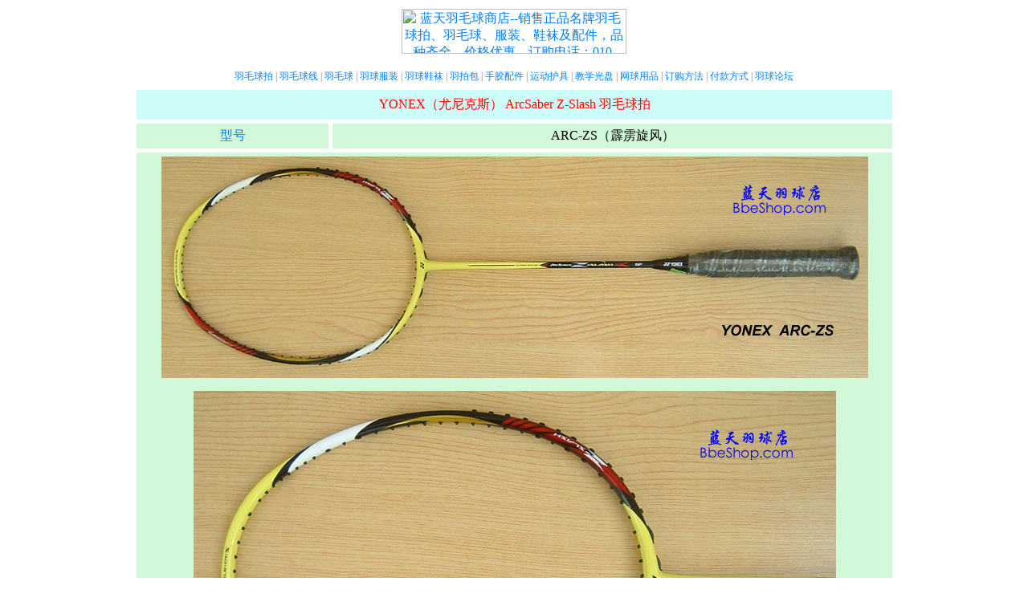

--- FILE ---
content_type: text/html
request_url: http://www.bbeshop.com/yonex/yonex2009/racket_arczs.htm
body_size: 4449
content:
<html>

<head>
<meta http-equiv="Content-Type" content="text/html; charset=gb2312">
<meta name="GENERATOR" content="Microsoft FrontPage 3.0">
<style type="text/css">
A:link{text-decoration:none;color:#0080FF}
A:visited{text-decoration:none;color:#0080FF}
A:hover{text-decoration:underline;color:#FF0080}
</style>
<meta name="description"
content="蓝天羽毛球商店--销售正品YONEX尤尼克斯、VICTOR胜利、KASON凯胜等名牌羽毛球拍、服装、鞋袜及配件，品种齐全、价格实惠，订购电话：010-62186263。YONEX AT-900Tech羽毛球拍是日本YONEX公司2007年顶级羽拍，采用YY羽球拍最新纳米技术，成为印尼名将陶菲克2007年亚洲羽毛球锦标赛夺冠武器。">
<meta name="keywords"
content="YONEX AT-900羽毛球拍,YONEX尤尼克斯AT900羽球拍,YY羽拍价格,YY羽拍,YY AT900羽球拍">
<title>YONEX ARC-ZS羽毛球拍--YY ARCZS ArcSaber 
Z-slash霹雳旋风羽拍--蓝天羽毛球网</title>
</head>

<body>
<div align="center"><center>

<table border="0" width="980">
  <tr>
    <td width="100%"><p align="center"><a href="http://www.bbeshop.com"><img
    src="../../images/logo_bbe_280x56.jpg"
    alt="蓝天羽毛球商店--销售正品名牌羽毛球拍、羽毛球、服装、鞋袜及配件，品种齐全、价格优惠，订购电话：010-62186263。"
    border="0" width="280" height="56"></a></td>
  </tr>
</table>
</center></div><div align="center"><center>

<table border="0" width="980">
  <tr>
    <td style="font-size: 9pt; padding-top: 15" width="100%"><p align="center"><font
    color="#0080FF"><a href="../../index_racket.htm">羽毛球拍</a></font><font
    color="#808080"> |</font><font color="#0000FF"> </font><font color="#0080FF"><a
    href="../../index_string.htm">羽毛球线</a></font><font color="#808080"> |</font><font
    color="#0000FF"> </font><font color="#0080FF"><a href="../../index_shuttle.htm">羽毛球</a></font><font
    color="#808080"> |</font><font color="#0000FF"> </font><font color="#0080FF"><a
    href="../../index_dress.htm">羽球服装</a></font><font color="#808080"> |</font><font
    color="#0000FF"> </font><font color="#0080FF"><a href="../../index_shoes.htm">羽球鞋袜</a></font><font
    color="#808080"> |</font><font color="#0000FF"> </font><font color="#0080FF"><a
    href="../../index_bag.htm">羽拍包</a></font><font color="#808080"> |</font><font
    color="#0000FF"> </font><font color="#0080FF"><a href="../../index_others.htm">手胶配件</a></font><font
    color="#808080"> |</font><font color="#0000FF"> </font><font color="#0080FF"><a
    href="../../index_supporter.htm">运动护具</a></font><font color="#808080"> |</font><font
    color="#0000FF"> </font><font color="#0080FF"><a href="../../index_vcd.htm">教学光盘</a></font><font
    color="#808080"> |</font><font color="#0000FF"> </font><font color="#0080FF"><a
    href="http://www.bteshop.com" target="_blank">网球用品</a></font><font color="#808080"> 
    |</font><font color="#0000FF"> </font><font color="#0080FF"><a
    href="../../index_buystep.htm">订购方法</a></font><font color="#808080"> |</font><font
    color="#0000FF"> </font><font color="#0080FF"><a href="../../index_payment.htm">付款方式</a></font><font
    color="#808080"> |</font><font color="#0000FF"> </font><font color="#0080FF"><a
    href="http://www.bbeshop.com/bbs/" target="_blank">羽球论坛</a></font></td>
  </tr>
</table>
</center></div><div align="center"><center>

<table border="0" width="980" cellspacing="5" height="249">
  <tr>
    <td width="1%" height="22"></td>
    <td width="98%" align="center" height="25" colspan="2" bgcolor="#CBFCF7"
    style="padding-top: 8; padding-bottom: 8"><font color="#FF0000">YONEX（尤尼克斯） 
    ArcSaber Z-Slash 羽毛球拍</font></td>
    <td width="1%" height="22"></td>
  </tr>
  <tr>
    <td width="1%" height="21" style="padding-top: 5; padding-bottom: 5"></td>
    <td width="25%" align="center" height="21" bgcolor="#D1F8D8"
    style="padding-top: 5; padding-bottom: 5"><font color="#0080FF">型号</font></td>
    <td width="73%" height="21" bgcolor="#D1F8D8" style="padding-top: 5; padding-bottom: 5"><p
    align="center">ARC-ZS（霹雳旋风）</td>
    <td width="1%" height="21" style="padding-top: 5; padding-bottom: 5"></td>
  </tr>
  <tr>
    <td width="1%" height="18" style="padding-top: 5; padding-bottom: 5"></td>
    <td width="98%" align="center" height="18" bgcolor="#D1F8D8"
    style="padding-top: 5; padding-bottom: 5" colspan="2"><img src="racket_arczs.jpg"
    width="880" height="276" alt="YONEX ARC Z-Slash 羽毛球拍"><p><img
    src="racket_arczs_frame_01.jpg" width="800" height="472"
    alt="YONEX ARC Z-Slash 羽毛球拍"></p>
    <p><img src="racket_arczs_frame_02.jpg" width="800" height="600"
    alt="YONEX ARC Z-Slash 羽毛球拍"></p>
    <p><img src="racket_arczs_shaft.jpg" width="800" height="251" alt="YONEX ARC-ZS羽拍"></td>
    <td width="1%" height="18" style="padding-top: 5; padding-bottom: 5"></td>
  </tr>
  <tr>
    <td width="1%" height="1"></td>
    <td width="25%" align="center" height="1" bgcolor="#D1F8D8"
    style="padding-top: 5; padding-bottom: 5"><font color="#0080FF">击球感</font></td>
    <td width="73%" height="1" bgcolor="#D1F8D8" align="center"
    style="padding-top: 5; padding-bottom: 5">　<font color="#808080">□柔 □中柔 
    □中硬 </font><font color="#000000">√硬</font><font color="#808080"> □超硬</font></td>
    <td width="1%" height="1"></td>
  </tr>
  <tr>
    <td width="1%" height="1"></td>
    <td width="25%" align="center" height="1" bgcolor="#D1F8D8"
    style="padding-top: 5; padding-bottom: 5"><font color="#0080FF">击球感示意图</font></td>
    <td width="73%" bgcolor="#D1F8D8" align="center" style="padding-top: 5; padding-bottom: 5">　<img
    src="../../images/flex_stiff.jpg" alt="击球感：硬" width="269" height="79"></td>
    <td width="1%" height="1"></td>
  </tr>
  <tr>
    <td width="1%" height="1"></td>
    <td width="25%" align="center" height="1" bgcolor="#D1F8D8"
    style="padding-top: 5; padding-bottom: 5"><font color="#0080FF">拍框材质</font></td>
    <td width="73%" height="1" bgcolor="#D1F8D8" align="center"
    style="padding-top: 5; padding-bottom: 5">高强碳素 + 高拉力碳素 + 
    叠杯碳素纳米管</td>
    <td width="1%" height="1"></td>
  </tr>
  <tr>
    <td width="1%" height="1"></td>
    <td width="25%" align="center" height="1" bgcolor="#D1F8D8"
    style="padding-top: 5; padding-bottom: 5"><font color="#0080FF">拍杆材质</font></td>
    <td width="73%" height="1" bgcolor="#D1F8D8" align="center"
    style="padding-top: 5; padding-bottom: 5">高强碳素 + 超高强碳素 + 
    超级聚乙烯纤维 + 轻质内置T形街头</td>
    <td width="1%" height="1"></td>
  </tr>
  <tr>
    <td width="1%" height="1"></td>
    <td width="25%" align="center" height="1" bgcolor="#D1F8D8"
    style="padding-top: 5; padding-bottom: 5"><font color="#0080FF">球拍重量</font></td>
    <td width="73%" height="1" bgcolor="#D1F8D8" align="center"
    style="padding-top: 5; padding-bottom: 5">3U(85-89克)</td>
    <td width="1%" height="1"></td>
  </tr>
  <tr>
    <td width="1%" height="1"></td>
    <td width="25%" align="center" height="1" bgcolor="#D1F8D8"
    style="padding-top: 5; padding-bottom: 5"><font color="#0080FF">球拍长度</font></td>
    <td width="73%" height="1" bgcolor="#D1F8D8" align="center"
    style="padding-top: 5; padding-bottom: 5">674mm（加长10mm）</td>
    <td width="1%" height="1"></td>
  </tr>
  <tr>
    <td width="1%" height="1"></td>
    <td width="25%" align="center" height="1" bgcolor="#D1F8D8"
    style="padding-top: 5; padding-bottom: 5"><font color="#0080FF">球拍平衡点</font></td>
    <td width="73%" height="1" bgcolor="#D1F8D8" align="center"
    style="padding-top: 5; padding-bottom: 5">292±3mm</td>
    <td width="1%" height="1"></td>
  </tr>
  <tr>
    <td width="1%" height="1"></td>
    <td width="25%" align="center" height="1" bgcolor="#D1F8D8"
    style="padding-top: 5; padding-bottom: 5"><font color="#0080FF">推荐主线拉力</font></td>
    <td width="73%" height="1" bgcolor="#D1F8D8" align="center"
    style="padding-top: 5; padding-bottom: 5">19-22磅</td>
    <td width="1%" height="1"></td>
  </tr>
  <tr>
    <td width="1%" height="1"></td>
    <td width="25%" align="center" height="1" bgcolor="#D1F8D8"
    style="padding-top: 5; padding-bottom: 5"><font color="#0080FF">推荐横线拉力</font></td>
    <td width="73%" height="1" bgcolor="#D1F8D8" align="center"
    style="padding-top: 5; padding-bottom: 5">21-24磅</td>
    <td width="1%" height="1"></td>
  </tr>
  <tr>
    <td width="1%" height="1"></td>
    <td width="25%" align="center" height="1" bgcolor="#D1F8D8"
    style="padding-top: 5; padding-bottom: 5"><font color="#0080FF">质保范围内最高拉线磅数</font></td>
    <td width="73%" height="1" bgcolor="#D1F8D8" align="center"
    style="padding-top: 5; padding-bottom: 5">24磅</td>
    <td width="1%" height="1"></td>
  </tr>
  <tr>
    <td width="1%" height="1"></td>
    <td width="25%" align="center" height="1" bgcolor="#D1F8D8"
    style="padding-top: 5; padding-bottom: 5"><font color="#0080FF">适合球员类型</font></td>
    <td width="73%" height="1" bgcolor="#D1F8D8" align="center"
    style="padding-top: 5; padding-bottom: 5">进攻型</td>
    <td width="1%" height="1"></td>
  </tr>
  <tr>
    <td width="1%" height="1"></td>
    <td width="25%" align="center" height="1" bgcolor="#D1F8D8"
    style="padding-top: 5; padding-bottom: 5"><font color="#0080FF">适合球员级别</font></td>
    <td width="73%" height="1" bgcolor="#D1F8D8" align="center"
    style="padding-top: 5; padding-bottom: 5">中高级、职业级</td>
    <td width="1%" height="1"></td>
  </tr>
  <tr>
    <td width="1%" height="1"></td>
    <td width="25%" align="center" height="1" bgcolor="#D1F8D8"
    style="padding-top: 5; padding-bottom: 5"><font color="#0080FF">选用球星</font></td>
    <td width="73%" height="1" bgcolor="#D1F8D8" align="center"
    style="padding-top: 5; padding-bottom: 5"><img
    src="../../star/2009/ina_taufik_24_jpn09.jpg" alt="Taufik - INA 印尼名将陶菲克"
    width="500" height="683"><br>
    <br>
    <font face="Arial"><strong>Taufik - INA</strong> </font>印尼名将陶菲克在2009年日本羽毛球公开赛中<br>
    <br>
    <img src="../../star/2009/mas_leezhongwei_68_jpn09.jpg"
    alt="ChongWei Lee - MAS 马来西亚名将李宗伟" width="500" height="684"><br>
    <br>
    <font face="Arial"><strong>ChongWei Lee - MAS</strong></font> 
    马来西亚名将李宗伟在2009年日本羽毛球公开赛中</td>
    <td width="1%" height="1"></td>
  </tr>
  <tr>
    <td width="1%" height="1"></td>
    <td width="25%" align="center" height="1" bgcolor="#D1F8D8"
    style="padding-top: 5; padding-bottom: 5"><font color="#0080FF">性能介绍</font></td>
    <td width="73%" height="1" bgcolor="#D1F8D8" align="center"
    style="padding-top: 5; padding-bottom: 5">　<font color="#000000"> YONEX最新推出的弓剑系列顶级羽拍，该拍追求速度极限，号称霹雳旋风，最快击球速度可超过400公里/小时，外表采用全新的立体贴膜涂装，让球拍更具金属质感，魅力非凡。</font>采用技术如下：<br>
    YONEX纳米技术<br>
    叠杯碳素纳米管<br>
    高拉力碳素纤维<br>
    超级聚乙烯纤维<br>
    新型低风阻精密拍框<br>
    超细加长拍杆<br>
    新型低风阻锥盖<br>
    新型内置T形接头</td>
    <td width="1%" height="1"></td>
  </tr>
  <tr>
    <td width="1%" height="1"></td>
    <td width="98%" align="center" height="1" bgcolor="#D1F8D8"
    style="padding-top: 5; padding-bottom: 5" colspan="2"><img src="racket_arczs_tech_01.jpg"
    width="880" height="482" alt="YONEX ARC-ZS羽拍"><p><img src="racket_arczs_tech_02.jpg"
    width="880" height="530" alt="YONEX ARC-ZS羽拍"></p>
    <p><img src="racket_arczs_tech_03.jpg" width="880" height="499" alt="YONEX ARC-ZS羽拍"></p>
    <p><img src="racket_arczs_tech_04.jpg" width="880" height="511" alt="YONEX ARC-Z羽拍"></p>
    <p><img src="racket_arczs_tech_05.jpg" width="880" height="525" alt="YONEX ARC-Z羽拍"></p>
    <p><img src="racket_arczs_tech_06.jpg" width="640" height="288" alt="YONEX ARC-Z羽拍"></td>
    <td width="1%" height="1"></td>
  </tr>
  <tr>
    <td width="1%" height="1"></td>
    <td width="25%" align="center" height="1" bgcolor="#D1F8D8"
    style="padding-top: 5; padding-bottom: 5"><font color="#0080FF">制造商</font></td>
    <td width="73%" height="1" bgcolor="#D1F8D8" align="center"
    style="padding-top: 5; padding-bottom: 5">YONEX（尤尼克斯）</td>
    <td width="1%" height="1"></td>
  </tr>
  <tr>
    <td width="1%" height="1"></td>
    <td width="25%" align="center" height="1" bgcolor="#D1F8D8"
    style="padding-top: 5; padding-bottom: 5"><font color="#0080FF">产地</font></td>
    <td width="73%" height="1" bgcolor="#D1F8D8" align="center"
    style="padding-top: 5; padding-bottom: 5">日本</td>
    <td width="1%" height="1"></td>
  </tr>
  <tr>
    <td width="1%" height="1"></td>
    <td width="25%" align="center" height="1" bgcolor="#D1F8D8"
    style="padding-top: 5; padding-bottom: 5"><font color="#0080FF">上市时间</font></td>
    <td width="73%" height="1" bgcolor="#D1F8D8" align="center"
    style="padding-top: 5; padding-bottom: 5">2009年9月</td>
    <td width="1%" height="1"></td>
  </tr>
  <tr>
    <td width="1%" height="1"></td>
    <td width="25%" align="center" height="1" bgcolor="#D1F8D8"
    style="padding-top: 5; padding-bottom: 5"><font color="#0080FF">价格</font></td>
    <td width="73%" height="1" bgcolor="#D1F8D8" align="center"
    style="padding-top: 5; padding-bottom: 5"><font color="#0080FF"><a target="_blank"
    href="../../index_racket.htm">YONEX羽拍价目表&gt;&gt;</a></font></td>
    <td width="1%" height="1"></td>
  </tr>
  <tr>
    <td width="1%" height="1"></td>
    <td width="25%" align="center" height="1" bgcolor="#D1F8D8"
    style="padding-top: 5; padding-bottom: 5"><font color="#0080FF">相关评论</font></td>
    <td width="73%" height="1" bgcolor="#D1F8D8" align="center"
    style="padding-top: 5; padding-bottom: 5"><font color="#FF0000">^o^</font> <font
    color="#0080FF"><a target="_blank"
    href="http://www.bbeshop.com/bbs/dispbbs.asp?boardID=5&amp;ID=17379&amp;page=1">关于YONEX 
    ARC-ZS羽拍的评论&gt;&gt;</a></font></td>
    <td width="1%" height="1"></td>
  </tr>
</table>
</center></div><div align="center"><center>

<table border="0" width="980">
  <tr>
    <td width="100%" style="padding-left: 50; padding-right: 50"><hr color="red" SIZE="1"
    width="98%">
    </td>
  </tr>
  <tr>
    <td width="100%" style="padding-top: 5"><p align="center"><small><font color="#0080FF"><a
    href="http://www.bbeshop.com">http://www.bbeshop.com</a></font><font color="#0000FF"> 
    &nbsp;</font><font color="#0080FF">E-mail: </font><font color="#0080FF"><a
    href="mailto:bbeshop@163.com">bbeshop@163.com</a></font></small></td>
  </tr>
  <tr>
    <td style="font-size: 9pt; padding-top: 15" width="100%"><p align="center"><font
    color="#808080">[</font><font color="#0080FF"><a href="../../index_racket.htm">羽毛球拍</a></font><font
    color="#808080">][</font><font color="#0080FF"><a href="../../index_string.htm">羽毛球线</a></font><font
    color="#808080">][</font><font color="#0080FF"><a href="../../index_shuttle.htm">羽毛球</a></font><font
    color="#808080">][</font><font color="#0080FF"><a href="../../index_dress.htm">羽球服装</a></font><font
    color="#808080">][</font><font color="#0080FF"><a href="../../index_shoes.htm">羽球鞋袜</a></font><font
    color="#808080">][</font><font color="#0080FF"><a href="../../index_bag.htm">羽拍包</a></font><font
    color="#808080">][</font><font color="#0080FF"><a href="../../index_others.htm">手胶配件</a></font><font
    color="#808080">][</font><font color="#0080FF"><a href="../../index_supporter.htm">运动护具</a></font><font
    color="#808080">][</font><font color="#0080FF"><a href="../../index_vcd.htm">教学光盘</a></font><font
    color="#808080">][</font><font color="#0080FF"><a href="http://www.bteshop.com"
    target="_blank">网球用品</a></font><font color="#808080">][</font><font
    color="#0080FF"><a href="../../index_buystep.htm">订购方法</a></font><font
    color="#808080">]</font></td>
  </tr>
  <tr>
    <td style="font-size: 9pt" width="100%"><p align="center"><font color="#808080">[</font><font
    color="#0080FF"><a href="http://www.bbeshop.com/bbs/" target="_blank">蓝天论坛</a></font><font
    color="#808080">][</font><font color="#0080FF"><a target="_blank"
    href="http://www.bbeshop.com/bbs/index.asp?boardid=5">羽拍论坛</a></font><font
    color="#808080">][</font><font color="#0080FF"><a target="_blank"
    href="http://www.bbeshop.com/bbs/index.asp?boardid=2">客户留言</a></font><font
    color="#808080">][</font><font color="#0080FF"><a href="../../index_club.htm">相约球场</a></font><font
    color="#808080">][</font><font color="#0080FF"><a href="../../news/index.htm">羽坛风云</a></font><font
    color="#808080">][</font><font color="#0080FF"><a href="../../star/index.htm">羽球明星</a></font><font
    color="#808080">][</font><font color="#0080FF"><a href="../../rank/index.htm">世界排名</a></font><font
    color="#808080">][</font><font color="#0080FF"><a href="../../video/tv.htm">电视预告</a></font><font
    color="#808080">][</font><font color="#0080FF"><a href="../../video/index.htm">录像下载</a></font><font
    color="#808080">][</font><font color="#0080FF"><a href="../../index_yqzs.htm">羽球知识</a></font><font
    color="#808080">][</font><font color="#0080FF"><a href="../../index_yqjs.htm">羽球技术</a></font><font
    color="#808080">][</font><font color="#0080FF"><a href="http://www.bbeshop.com">返回首页</a></font><font
    color="#808080">]</font></td>
  </tr>
</table>
</center></div>
</body>
</html>
